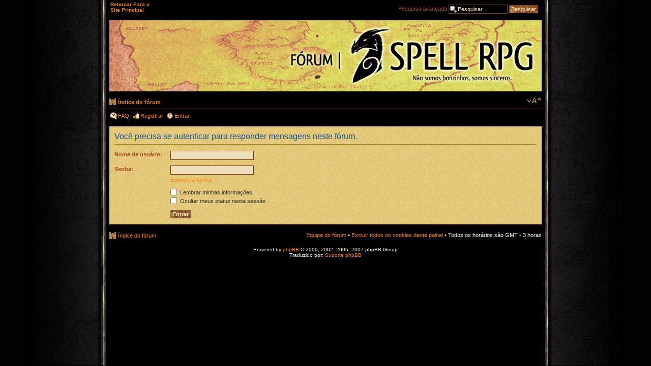

--- FILE ---
content_type: text/html; charset=UTF-8
request_url: http://www.spellrpg.net/forum/posting.php?mode=reply&f=31&t=4217
body_size: 3228
content:
<!DOCTYPE html PUBLIC "-//W3C//DTD XHTML 1.0 Strict//EN" "http://www.w3.org/TR/xhtml1/DTD/xhtml1-strict.dtd">
<html xmlns="http://www.w3.org/1999/xhtml" dir="ltr" lang="pt_br" xml:lang="pt_br">
<head>

<meta http-equiv="content-type" content="text/html; charset=UTF-8" />
<meta http-equiv="content-style-type" content="text/css" />
<meta http-equiv="content-language" content="pt_br" />
<meta http-equiv="imagetoolbar" content="no" />
<meta name="resource-type" content="document" />
<meta name="distribution" content="global" />
<meta name="copyright" content="2002-2006 phpBB Group" />
<meta name="keywords" content="" />
<meta name="description" content="" />

<title>Spell RPG &bull; Entrar</title>

<!--
	phpBB style name: 	Thor (Large)
	Version				2.03 R2
	Based on style:   	ProSilver (this is the default phpBB3 style)
	Original author:  	Tom Beddard ( http://www.subBlue.com/ )
	Thor by:      		Wizardly @ BigFizz ( http://www.BigFizz.co.uk/ )
	
	NOTE: This page was generated by phpBB, the free open-source bulletin board package.
	      The phpBB Group is not responsible for the content of this page and forum. For more information
	      about phpBB please visit http://www.phpbb.com
-->
<script type="text/javascript" src="https://apis.google.com/js/plusone.js"></script>
<script type="text/javascript">
// <![CDATA[
	var jump_page = 'Escreva o número da página a qual você deseja ir:';
	var on_page = '';
	var per_page = '';
	var base_url = '';
	var style_cookie = 'phpBBstyle';
	var onload_functions = new Array();
	var onunload_functions = new Array();

	

	/**
	* Find a member
	*/
	function find_username()
	{
		
		return false;
	}

	/**
	* New function for handling multiple calls to window.onload and window.unload by pentapenguin
	*/
	window.onload = function()
	{
		for (i = 0; i <= onload_functions.length; i++)
		{
			eval(onload_functions[i]);
		}
	}

	window.onunload = function()
	{
		for (i = 0; i <= onunload_functions.length; i++)
		{
			eval(onunload_functions[i]);
		}
	}

// ]]>
</script>
<script type="text/javascript" src="./styles/ThorLarge/template/styleswitcher.js"></script>
<script type="text/javascript" src="./styles/ThorLarge/template/forum_fn.js"></script>


	<link href="./styles/ThorLarge/theme/print.css" rel="stylesheet" type="text/css" media="print" title="printonly" />
	<link href="./style.php?id=28&amp;lang=pt_br&amp;sid=89839d433b0999dd10be85bccb983fde" rel="stylesheet" type="text/css" media="screen, projection" />

	<link href="./styles/ThorLarge/theme/normal.css" rel="stylesheet" type="text/css" title="A" />
	<link href="./styles/ThorLarge/theme/medium.css" rel="alternate stylesheet" type="text/css" title="A+" />
	<link href="./styles/ThorLarge/theme/large.css" rel="alternate stylesheet" type="text/css" title="A++" />
<link href="./styles/ThorLarge/theme/prime_trash_bin.css" rel="stylesheet" type="text/css" />

</head>

<body id="phpbb" class="section-posting ltr">

<div class="pageinside">

<div id="wrap">
	<a id="top" name="top" accesskey="t"></a>
	<div id="page-header">
	<div style="height:40px"><table style="width:100%"><tr>
		<td><b><a href="http://www.spellrpg.net">Retornar Para o Site Principal</a><b><td>
		<td align="right">		
			<div id="search-box" style="margin-top:7px">
				<form action="./search.php?sid=89839d433b0999dd10be85bccb983fde" method="get" id="search">
				<fieldset style="width: 744px">
					<a href="./search.php?sid=89839d433b0999dd10be85bccb983fde" title="Ver as opções da pesquisa avançada">
					Pesquisa avançada</a> <input type="hidden" name="sid" value="89839d433b0999dd10be85bccb983fde" />

					<input name="keywords" id="keywords" type="text" maxlength="128" title="Pesquisar por palavras-chaves" class="inputbox search" value="Pesquisar…" onclick="if(this.value=='Pesquisar…')this.value='';" onblur="if(this.value=='')this.value='Pesquisar…';" /> 
					<input class="button2" value="Pesquisar" type="submit" /></fieldset>
				</form>
			</div>
		
						<br />
</td></tr></table>
</div>

		<div class="headerbar">
			<div class="inner"><span class="corners-top"><span></span></span>

<!--			<table style="width: 100%; height: 140px;" vertical-align="center" cellpadding="0" cellspacing="0" align="center">
					<tr>
						<td><div id="site-description">
				<a href="http://www.spellrpg.net" title="Índice do fórum" id="logo"><img src="./styles/ThorLarge/imageset/site_logo.gif" width="139" height="52" alt="" title="" /></a>
				<p style="display: none;"><a href="#start_here">Pular para o conteúdo</a></p>
			</div></td>
					</tr>
				</table> -->

			<span class="corners-bottom"><span></span></span></div>
		</div>

		<div class="navbar">
			<div class="inner"><span class="corners-top"><span></span></span>

			<ul class="linklist navlinks">
				<li><a class="icon-home" href="./index.php?sid=89839d433b0999dd10be85bccb983fde" accesskey="h">Índice do fórum</a> </li>

				<li class="rightside"><a href="#" onclick="fontsizeup(); return false;" class="fontsize" title="Alterar o tamanho da fonte">Alterar o tamanho da fonte</a></li>

				
			</ul>

			

			<ul class="linklist rightside">
				<li class="icon-chat"><a href="" title=""></a></li>
				<li class="icon-faq"><a href="./faq.php?sid=89839d433b0999dd10be85bccb983fde" title="Questões mais frequentes">FAQ</a></li>
				<li class="icon-register"><a href="./ucp.php?mode=register&amp;sid=89839d433b0999dd10be85bccb983fde">Registrar</a></li>
					<li class="icon-logout"><a href="./ucp.php?mode=login&amp;sid=89839d433b0999dd10be85bccb983fde" title="Entrar" accesskey="l">Entrar</a></li>
				
			</ul>

			<span class="corners-bottom"><span></span></span></div>
		</div>

	</div>

	<a name="start_here"></a>
	<div id="page-body">
		
		 

<form action="./ucp.php?mode=login&amp;sid=89839d433b0999dd10be85bccb983fde" method="post" id="login">
<div class="panel">
	<div class="inner"><span class="corners-top"><span></span></span>

	<div class="content">
		<h2>Você precisa se autenticar para responder mensagens neste fórum.</h2>

		<fieldset class="fields1">
		
		<dl>
			<dt><label for="username">Nome de usuário:</label></dt>
			<dd><input type="text" tabindex="1" name="username" id="username" size="25" value="" class="inputbox autowidth" /></dd>
		</dl>
		<dl>
			<dt><label for="password">Senha:</label></dt>
			<dd><input type="password" tabindex="2" id="password" name="password" size="25" class="inputbox autowidth" /></dd>
			<dd><a href="./ucp.php?mode=sendpassword&amp;sid=89839d433b0999dd10be85bccb983fde">Esqueci a senha</a></dd>
		</dl>
		
		<dl>
			<dd><label for="autologin"><input type="checkbox" name="autologin" id="autologin" tabindex="4" /> Lembrar minhas informações</label></dd>
			<dd><label for="viewonline"><input type="checkbox" name="viewonline" id="viewonline" tabindex="5" /> Ocultar meus status nesta sessão</label></dd>
		</dl>
		

		<dl>
			<dt>&nbsp;</dt>
			<dd><input type="hidden" name="sid" value="89839d433b0999dd10be85bccb983fde" />
<input type="submit" name="login" tabindex="6" value="Entrar" class="button1" /></dd>
		</dl>
		<input type="hidden" name="redirect" value="./posting.php?mode=reply&amp;f=31&amp;t=4217&amp;sid=89839d433b0999dd10be85bccb983fde" />

		</fieldset>
	</div>
	<span class="corners-bottom"><span></span></span></div>
</div>




</form>

</div>

<div id="page-footer">

	<div class="navbar">
		<div class="inner"><span class="corners-top"><span></span></span>

		<ul class="linklist">
			<li class="icon-home"><a href="./index.php?sid=89839d433b0999dd10be85bccb983fde" accesskey="h">Índice do fórum</a></li>
				
			<li class="rightside"><a href="./memberlist.php?mode=leaders&amp;sid=89839d433b0999dd10be85bccb983fde">Equipe do fórum</a> &bull; <a href="./ucp.php?mode=delete_cookies&amp;sid=89839d433b0999dd10be85bccb983fde">Excluir todos os cookies deste painel</a> &bull; Todos os horários são GMT - 3 horas </li>
		</ul>

		<span class="corners-bottom"><span></span></span></div>
	</div>

<!--
	We request you retain the full copyright notice below including the link to www.phpbb.com.
	This not only gives respect to the large amount of time given freely by the developers
	but also helps build interest, traffic and use of phpBB3. If you (honestly) cannot retain
	the full copyright we ask you at least leave in place the "Powered by phpBB" line, with
	"phpBB" linked to www.phpbb.com. If you refuse to include even this then support on our
	forums may be affected.

	The phpBB Group : 2006
//-->

	<div class="copyright">Powered by <a href="http://www.phpbb.com/">phpBB</a> &copy; 2000, 2002, 2005, 2007 phpBB Group
		<br />Traduzido por: <a href="http://www.suportephpbb.com.br">Suporte phpBB</a>
	</div>
</div>

</div>

<div>
	<a id="bottom" name="bottom" accesskey="z"></a>
	<img src="./cron.php?cron_type=tidy_cache&amp;sid=89839d433b0999dd10be85bccb983fde" width="1" height="1" alt="cron" />
</div>
</div>
</body><script type="text/javascript" src="mobiquo/tapatalkdetect.js"></script>
</html>

--- FILE ---
content_type: text/css
request_url: http://www.spellrpg.net/forum/styles/ThorLarge/theme/normal.css
body_size: 49
content:
body {
	font-size: 10px; text-align: justify;
}

--- FILE ---
content_type: text/css
request_url: http://www.spellrpg.net/forum/styles/ThorLarge/theme/prime_trash_bin.css
body_size: 163
content:
.deleted_topic, .deleted_post {
	background-color: #ECECEC !important;
}

.deleted_topic .content, .deleted_post .content {
	font-family: Verdana, Helvetica, Arial, sans-serif;
	font-size: 1.1em !important;
}


--- FILE ---
content_type: text/css
request_url: http://www.spellrpg.net/forum/styles/ThorLarge/theme/medium.css
body_size: 49
content:
body {
	font-size: 11px; text-align: justify;
}